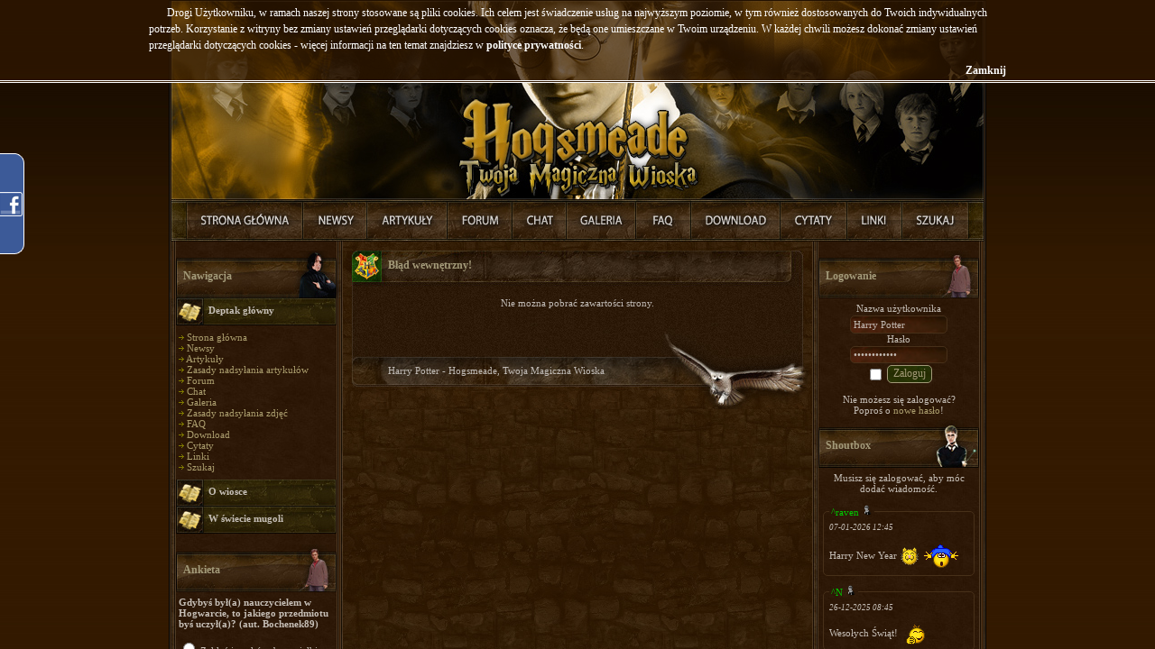

--- FILE ---
content_type: text/html; charset=iso-8859-2
request_url: http://www.hogsmeade.pl/viewpage.php?page_id=14
body_size: 9221
content:
<!DOCTYPE html PUBLIC '-//W3C//DTD XHTML 1.0 Transitional//EN' 'http://www.w3.org/TR/xhtml1/DTD/xhtml1-transitional.dtd'>
<html xmlns='http://www.w3.org/1999/xhtml'
	xmlns:fb='http://ogp.me/ns/fb#'
	xml:lang='pl'
	lang='pl'>
<head>
<title>Błąd wewnętrzny! - Harry Potter - Hogsmeade, Twoja Magiczna Wioska</title>
<meta http-equiv='pragma' content='no-cache' />
<meta http-equiv='content-type' content='text/html; charset=iso-8859-2' />
<meta http-equiv='content-language' content='pl' />
<meta name='description' content='Jeden z najlepszych polskich serwisów poświęconych wszelkim przejawom Potteromanii, tworzony przez ludzi zauroczonych powieścią J.K. Rowling o młodym czarodzieju, Harrym Potterze. Istnieje po to by dać fanom możliwość wypowiadania się i poczucie wspólnoty, oraz informować ich o wszelkich nowościach związanych z Harrym.' />
<meta name='keywords' content='harry potter, zakon feniksa, deathly hallows, książę półkrwi, więzień azkabanu, czara ognia, kamień filozoficzny, filozoficzny, komnata tajemic, hogsmeade, hogwart, daniel radcliffe, emma watson, rupert grint, artykuły, forum, galeria, filmy, gry, książki, 7, tom, część,' />
<meta name='verify-v1' content='lrRXSS0/fWd+ncr+SzSxxeg73zxVIFVNtVjmhkVAjtY=' />
<meta name='robots' content='INDEX,FOLLOW' />
<meta name='robots' content='ARCHIVE' />
<meta name='revisit-after' content='1 Day' />
<meta name='distribution' content='Global' />
<meta name='rating' content='General' />
<meta name='resource-type' content='document' />
<meta property="og:title" content="Błąd wewnętrzny! - Harry Potter - Hogsmeade, Twoja Magiczna Wioska" />
<meta property="og:type" content="book" />
<meta property="og:url" content="http://hogsmeade.pl/viewpage.php?page_id=14" />
<meta property="og:image" content="http://hogsmeade.pl/images/og.png"/>
<meta property="og:site_name" content="Hogsmeade"/>
<meta property="og:app_id" content="337792433684"/>
<link rel='stylesheet' href='themes/Hogsmeade/styles.css' type='text/css' media='screen' />
<link type='text/css' rel='stylesheet' media='all' href='includes/chat/chat.css' />
<link type='text/css' rel='stylesheet' media='all' href='includes/chat/screen.css' />
<!--[if lte IE 7]>
<link type='text/css' rel='stylesheet' media='all' href='includes/chat/screen_ie.css' />
<![endif]-->
<link rel='shortcut icon' href='images/favicon.ico' type='image/x-icon' />
<link rel='icon' href='images/favicon.ico' type='image/x-icon' />
<link rel='alternate' type='application/rss+xml' title='RSS' href='feed.php' />

<script type="text/javascript" src="includes/jquery.min.js"></script>
<script type="text/javascript" src="includes/chili-1.7.pack.js"></script>
<script type="text/javascript" src="includes/jquery.lightbox/scripts/jquery.lightbox.min.js"></script>
<script type="text/javascript" src="includes/jquery.easing.js"></script>
<script type="text/javascript" src="includes/jquery.dimensions.js"></script>
<script type="text/javascript" src="includes/jquery.accordion.js"></script>
<script type="text/javascript" src="includes/jquery.cookie.js"></script>
<script type="text/javascript">
var path = "";
if(jQuery.browser.mozilla || jQuery.browser.opera) {
	document.write("<link rel=\"stylesheet\" href=\"themes/Hogsmeade/mozfix.css\" type=\"text/css\" media=\"screen\" />");
}

var locale = {};
locale.input = "Harry Potter";

locale.notification = {};
locale.notification.denied = "Niestety Twoja przegljądarka nie jest kompatybilna z systemem powiadomień.";
locale.notification.error = "Powiadomienia zostały zablokowane w Twojej przeglądarce\nnależy je odblokować manualnie w ustawieniach.";
locale.notification.addon = "Aby móc korzystsać z powiadomień w Twojej przeglądarce\nmusisz pobrać odpowiedni dodatek.\n\nKliknij OK, aby przejść do strony instalacji dodatku.";

locale.refresh = {};
locale.refresh.error = "Błąd odświeżania";

locale.lightbox = {};
locale.lightbox.image = "Zdjęcie";
locale.lightbox.of = "z";
locale.lightbox.close = "Zamknij";
locale.lightbox.closeInfo = "Możesz również kliknąć gdziekolwiek poza obrazkiem by zamknąć to okno.";
locale.lightbox.download = "Pokaż";

locale.status = {};
locale.status.saved = "Zapisano."
locale.status.saving = "Zapisywanie...";

locale.shoutbox = {};
locale.shoutbox.clear = "Wyczyść";
locale.shoutbox.cancel = "Anuluj";
locale.shoutbox.notification = "pisze";

locale.shoutbox.confirm = {}
locale.shoutbox.confirm.delete = "Czy na pewno chcesz usunąć tą wiadomość?";
locale.shoutbox.confirm.ban = "Czy na pewno chcesz zbanować tego użytkownika?";
locale.shoutbox.confirm.unban = "Czy na pewno chcesz odbanować tego użytkownika?";

locale.shoutbox.error = {};
locale.shoutbox.error.message = "Nie wpisano wiadomości!";
locale.shoutbox.error.nick = "Nie wpisano nicku!";
locale.shoutbox.error.both = "Nie wpisano nicku i wiadomości!";
locale.shoutbox.error.generic = "Bďż˝ďż˝d dodawania";

var refresh = {};

refresh.shoutbox = "infusions/shoutbox_panel/shoutbox_result.php";
refresh.onlineList = "infusions/online_users_panel/online_users_result.php";
refresh.friendList = "infusions/user_info_panel/user_info_result.php";
refresh.threads = "infusions/forum_threads_list_panel/forum_threads_list_result.php";

refresh.timeout = {};
refresh.timeout.shoutbox = 30000;
refresh.timeout.onlineList = 90000;
refresh.timeout.friendList = ( refresh.timeout.onlineList / 3 );

refresh.data = {};
refresh.data.shoutbox = -1;

refresh.force = {};
refresh.force.shoutbox = false;

refresh.user = 0;
</script><script type="text/javascript" src="includes/jquery.onload.js"></script>
<script type="text/javascript" src="includes/advertisment.js"></script>
<script type="text/javascript" src="includes/cookies.js"></script>
<script type="text/javascript" src="includes/jscript.js"></script>
<script type="text/javascript" src="includes/player.js"></script>
</head>
<body>
<div id="fb-root"></div>
<script type="text/javascript"><!--
	var _gaq = _gaq || [];
	_gaq.push(['_setAccount', 'UA-7554140-2']);
	_gaq.push(['_setDomainName', '.hogsmeade.pl']);
	_gaq.push(['_trackPageview']);

	window.fbAsyncInit = function() {
		FB.init({
			appId	: '124609867737303',
			status	: true, 
			cookie	: true,
			xfbml	: true,
			oauth	: true
		});
	};

	(function() {
		var ga = document.createElement('script'); ga.type = 'text/javascript'; ga.async = true;
		ga.src = 'http://google-analytics.com/ga.js';
		var s = document.getElementsByTagName('script')[0]; s.parentNode.insertBefore(ga, s);

		var js = document.createElement('script'); js.type = 'text/javascript'; js.async = true; js.id = 'facebook-jssdk';
		js.src = 'http://connect.facebook.net/pl_PL/all.js';
		s = document.getElementsByTagName('script')[0]; s.parentNode.insertBefore(js, s);
	})();
--></script>
<div id="wrapper">
	<div class="facebook">
		<div style="color:white; padding:10px 35px 0 5px;">
			<div style="background-color:white; width:190px;">
				<fb:like-box href="http://www.facebook.com/HogsmeadePL" width="190" height="355" connections="12" show_faces="true" stream="false" header="false"></fb:like-box>
			</div>
			<div style="font-size:8px; padding-left:10px"><a href="https://www.facebook.com/HogsmeadePL">Hogsmeade.pl</a> na Facebook</div>
		</div>
	</div><table cellspacing='0' cellpadding='0' width='906' class='center outer-border'>
<tr>
<td>
<table cellpadding='0' cellspacing='0' width='100%'>
<tr>
<td class='header' valign='top'>
<img src="themes/Hogsmeade/images/blank.gif" width="904" height="220" usemap="#map" />
<map name='map' id='map'>
<area shape='rect' coords='0,0,904,220' href='http://hogsmeade.pl/' alt='Harry Potter - Hogsmeade, Twoja Magiczna Wioska' />
</map>
</td>
</tr>
<tr>
<td><a href="index.php" title="Strona Główna" onmouseover="h_1.src='themes/Hogsmeade/images/naglowek/mouseover/link1.jpg'" onmouseout="h_1.src='themes/Hogsmeade/images/naglowek/link1.jpg'"><img src="themes/Hogsmeade/images/naglowek/link1.jpg" name="h_1" alt="Strona Główna" /></a><a href="news.php" title="Nowości" onmouseover="h_2.src='themes/Hogsmeade/images/naglowek/mouseover/link2.jpg'" onmouseout="h_2.src='themes/Hogsmeade/images/naglowek/link2.jpg'"><img src="themes/Hogsmeade/images/naglowek/link2.jpg" name="h_2" alt="Nowości" /></a><a href="articles.php" title="Artykuły" onmouseover="h_3.src='themes/Hogsmeade/images/naglowek/mouseover/link3.jpg'" onmouseout="h_3.src='themes/Hogsmeade/images/naglowek/link3.jpg'"><img src="themes/Hogsmeade/images/naglowek/link3.jpg" name="h_3" alt="Artykuły" /></a><a href="forum/index.php" title="Forum" onmouseover="h_4.src='themes/Hogsmeade/images/naglowek/mouseover/link4.jpg'" onmouseout="h_4.src='themes/Hogsmeade/images/naglowek/link4.jpg'"><img src="themes/Hogsmeade/images/naglowek/link4.jpg" name="h_4" alt="Forum" /></a><a href="chat.php" title="Chat" onmouseover="h_5.src='themes/Hogsmeade/images/naglowek/mouseover/link5.jpg'" onmouseout="h_5.src='themes/Hogsmeade/images/naglowek/link5.jpg'"><img src="themes/Hogsmeade/images/naglowek/link5.jpg" name="h_5" alt="Chat" /></a><a href="photogallery.php" title="Galeria" onmouseover="h_6.src='themes/Hogsmeade/images/naglowek/mouseover/link6.jpg'" onmouseout="h_6.src='themes/Hogsmeade/images/naglowek/link6.jpg'"><img src="themes/Hogsmeade/images/naglowek/link6.jpg" name="h_6" alt="Galeria" /></a><a href="faq.php" title="FAQ" onmouseover="h_10.src='themes/Hogsmeade/images/naglowek/mouseover/link10.jpg'" onmouseout="h_10.src='themes/Hogsmeade/images/naglowek/link10.jpg'"><img src="themes/Hogsmeade/images/naglowek/link10.jpg" name="h_10" alt="FAQ" /></a><a href="downloads.php" title="Download" onmouseover="h_7.src='themes/Hogsmeade/images/naglowek/mouseover/link7.jpg'" onmouseout="h_7.src='themes/Hogsmeade/images/naglowek/link7.jpg'"><img src="themes/Hogsmeade/images/naglowek/link7.jpg" name="h_7" alt="Download" /></a><a href="quotes.php" title="Cytaty" onmouseover="h_8.src='themes/Hogsmeade/images/naglowek/mouseover/link8.jpg'" onmouseout="h_8.src='themes/Hogsmeade/images/naglowek/link8.jpg'"><img src="themes/Hogsmeade/images/naglowek/link8.jpg" name="h_8" alt="Cytaty" /></a><a href="weblinks.php" title="Linki" onmouseover="h_9.src='themes/Hogsmeade/images/naglowek/mouseover/link9.jpg'" onmouseout="h_9.src='themes/Hogsmeade/images/naglowek/link9.jpg'"><img src="themes/Hogsmeade/images/naglowek/link9.jpg" name="h_9" alt="Linki" /></a><a href="search.php" title="Szukaj" onmouseover="h_11.src='themes/Hogsmeade/images/naglowek/mouseover/link11.jpg'" onmouseout="h_11.src='themes/Hogsmeade/images/naglowek/link11.jpg'"><img src="themes/Hogsmeade/images/naglowek/link11.jpg" name="h_11" alt="Szukaj" /></a></td>
</tr>
</table>
<table cellpadding='0' cellspacing='0' width='100%' class='side-both'>
<tr>
<td class='side-border-left' valign='top'><table cellpadding='0' cellspacing='0' width='100%' id='belka_1'>
<tr>
<td class='scapmain scap4'>
Nawigacja</td>
</tr>
<tr>
<td class='side-body'>
<div id='Navigation'>
<div class='side-label nav-label'>Deptak główny</div>
<ul>
<li><img src='themes/Hogsmeade/images/bullet.gif' alt='&raquo;' style='padding-bottom: 1px;' /> <a href='index.php' class='side'>Strona główna</a></li>
<li><img src='themes/Hogsmeade/images/bullet.gif' alt='&raquo;' style='padding-bottom: 1px;' /> <a href='news.php' class='side'>Newsy</a></li>
<li><img src='themes/Hogsmeade/images/bullet.gif' alt='&raquo;' style='padding-bottom: 1px;' /> <a href='articles.php' class='side'>Artykuły</a></li>
<li><img src='themes/Hogsmeade/images/bullet.gif' alt='&raquo;' style='padding-bottom: 1px;' /> <a href='viewpage.php?page_id=22' class='side'>Zasady nadsyłania artykułów</a></li>
<li><img src='themes/Hogsmeade/images/bullet.gif' alt='&raquo;' style='padding-bottom: 1px;' /> <a href='forum/index.php' class='side'>Forum</a></li>
<li><img src='themes/Hogsmeade/images/bullet.gif' alt='&raquo;' style='padding-bottom: 1px;' /> <a href='chat.php' class='side'>Chat</a></li>
<li><img src='themes/Hogsmeade/images/bullet.gif' alt='&raquo;' style='padding-bottom: 1px;' /> <a href='photogallery.php' class='side'>Galeria</a></li>
<li><img src='themes/Hogsmeade/images/bullet.gif' alt='&raquo;' style='padding-bottom: 1px;' /> <a href='viewpage.php?page_id=21' class='side'>Zasady nadsyłania zdjęć</a></li>
<li><img src='themes/Hogsmeade/images/bullet.gif' alt='&raquo;' style='padding-bottom: 1px;' /> <a href='faq.php' class='side'>FAQ</a></li>
<li><img src='themes/Hogsmeade/images/bullet.gif' alt='&raquo;' style='padding-bottom: 1px;' /> <a href='downloads.php' class='side'>Download</a></li>
<li><img src='themes/Hogsmeade/images/bullet.gif' alt='&raquo;' style='padding-bottom: 1px;' /> <a href='quotes.php' class='side'>Cytaty</a></li>
<li><img src='themes/Hogsmeade/images/bullet.gif' alt='&raquo;' style='padding-bottom: 1px;' /> <a href='weblinks.php' class='side'>Linki</a></li>
<li><img src='themes/Hogsmeade/images/bullet.gif' alt='&raquo;' style='padding-bottom: 1px;' /> <a href='search.php' class='side'>Szukaj</a></li>
</ul>
<div class='side-label'>O wiosce</div>
<ul>
<li><img src='themes/Hogsmeade/images/bullet.gif' alt='&raquo;' style='padding-bottom: 1px;' /> <a href='viewpage.php?page_id=1' class='side'>Regulamin</a></li>
<li><img src='themes/Hogsmeade/images/bullet.gif' alt='&raquo;' style='padding-bottom: 1px;' /> <a href='blog.php?readmore=13' class='side'>Odpracowywanie ostrzeżeń</a></li>
<li><img src='themes/Hogsmeade/images/bullet.gif' alt='&raquo;' style='padding-bottom: 1px;' /> <a href='team.php' class='side'>Redakcja</a></li>
<li><img src='themes/Hogsmeade/images/bullet.gif' alt='&raquo;' style='padding-bottom: 1px;' /> <a href='rangs.php' class='side'>Rangi</a></li>
<li><img src='themes/Hogsmeade/images/bullet.gif' alt='&raquo;' style='padding-bottom: 1px;' /> <a href='members.php' class='side'>Lista użytkowników</a></li>
<li><img src='themes/Hogsmeade/images/bullet.gif' alt='&raquo;' style='padding-bottom: 1px;' /> <a href='members.php?show=top' class='side'>Ranking użytkowników</a></li>
<li><img src='themes/Hogsmeade/images/bullet.gif' alt='&raquo;' style='padding-bottom: 1px;' /> <a href='hat.php' class='side'>Tiara przydziału</a></li>
<li><img src='themes/Hogsmeade/images/bullet.gif' alt='&raquo;' style='padding-bottom: 1px;' /> <a href='house.php' class='side'>Domy</a></li>
<li><img src='themes/Hogsmeade/images/bullet.gif' alt='&raquo;' style='padding-bottom: 1px;' /> <a href='viewpage.php?page_id=5' class='side'>Statystyki</a></li>
<li><img src='themes/Hogsmeade/images/bullet.gif' alt='&raquo;' style='padding-bottom: 1px;' /> <a href='viewpage.php?page_id=16' class='side'>Reklama na Hogsmeade</a></li>
<li><img src='themes/Hogsmeade/images/bullet.gif' alt='&raquo;' style='padding-bottom: 1px;' /> <a href='contact.php' class='side'>Napisz do nas!</a></li>
</ul>
<div class='side-label'>W świecie mugoli</div>
<ul>
<li><img src='themes/Hogsmeade/images/bullet.gif' alt='&raquo;' style='padding-bottom: 1px;' /> <a href='viewpage.php?page_id=4' class='side'>Minicity</a></li>
<li><img src='themes/Hogsmeade/images/bullet.gif' alt='&raquo;' style='padding-bottom: 1px;' /> <a href='http://lastfm.pl/group/Hogsmeade' target='_blank' class='side'>Grupa Last.fm</a></li>
<li><img src='themes/Hogsmeade/images/bullet.gif' alt='&raquo;' style='padding-bottom: 1px;' /> <a href="https://www.facebook.com/HogsmeadePL" target='_blank' class='side'>Hogsbook</a></li>
<li><img src='themes/Hogsmeade/images/bullet.gif' alt='&raquo;' style='padding-bottom: 1px;' /> <a href='http://hogsmeade.soup.io' target='_blank' class='side'>Kociołek Hogsmeade</a></li>
</ul>
</div>
</td>
</tr>
</table>
<table cellpadding='0' cellspacing='0' width='100%' id='belka_2'>
<tr>
<td class='scapmain scap3'>
Ankieta</td>
</tr>
<tr>
<td class='side-body'>
<div id='vote_box'>
<strong>Gdybyś był(a) nauczycielem w Hogwarcie, to jakiego przedmiotu byś uczył(a)? (aut. Bochenek89)</strong><br /><br />
<label><input type='radio' class='vote_option' value='0' /> Zaklęć i uroków, bo uwielbiam wymachiwać różdżką, to podstawa magii</label><br /><br />
<label><input type='radio' class='vote_option' value='1' /> Transmutacji, bo zmienianie rzeczy w coś innego jest fascynujące</label><br /><br />
<label><input type='radio' class='vote_option' value='2' /> Eliksirów, bo mieszanie składników w kociołkach to sztuka, którą potrafi niewielu!</label><br /><br />
<label><input type='radio' class='vote_option' value='3' /> Zielarstwa, bo mam dryg do natury</label><br /><br />
<label><input type='radio' class='vote_option' value='4' /> Obrony przed czarna magią, bo umiejętność ochrony przed niebezpieczeństwem jest najważniejsza</label><br /><br />
<label><input type='radio' class='vote_option' value='5' /> Opieki nad magicznymi stworzeniami, bo kocham wszelkie zwierzątka</label><br /><br />
<label><input type='radio' class='vote_option' value='6' /> Wróżbiarstwa, bo mam mocno rozwinięte wewnętrzne oko</label><br /><br />
<label><input type='radio' class='vote_option' value='7' /> Historii magii, bo z minionych zdarzeń można się tyle dowiedzieć</label><br /><br />
<label><input type='radio' class='vote_option' value='8' /> Latania na miotłach, bo mam smykałkę do sportu</label><br /><br />
<label><input type='radio' class='vote_option' value='9' /> Mugoloznawstwa, bo niemagiczny świat również jest ciekawy</label><br /><br />
<div style='text-align:center'>
<input type='hidden' id='vote_poll' value='35' />
Musisz się zalogować, aby móc zagłosować.</div>
</div>
</td>
</tr>
</table>
<table cellpadding='0' cellspacing='0' width='100%' id='belka_3'>
<tr>
<td class='scapmain scap5'>
Ostatnie artykuły</td>
</tr>
<tr>
<td class='side-body'>
<img src='themes/Hogsmeade/images/bullet.gif' alt='&raquo;' style='padding-bottom: 1px;' /> <a id="Article" rel="Article579" class="shclick" title='Przedmioty magiczne, z którymi się jeszcze nie spotkaliście cz.3' class='side'>Przedmioty magiczne,...</a><br />
<div id="Article579" style="display:none;">
<hr class="side-hr" />
<p align="center"><b>Opis</b>:</p>
Przedmioty magiczne, z którymi się jeszcze nie spotkaliście cz.3<br />
<br />
<p align="center"><a href="articles.php?article_id=579">&raquo; Czytaj... &laquo;</a></p>
<hr class="side-hr" />
</div>
<img src='themes/Hogsmeade/images/bullet.gif' alt='&raquo;' style='padding-bottom: 1px;' /> <a id="Article" rel="Article578" class="shclick" title='PotterCon subiektywnie, czyli Newswoman w akcji' class='side'>PotterCon subiektywn...</a><br />
<div id="Article578" style="display:none;">
<hr class="side-hr" />
<p align="center"><b>Opis</b>:</p>
Relacja z pierwszego w Polsce konwentu &quot;Harry&#39;ego Pottera&quot;, który odbył się w Bydgoszczy w dniach 1-2 sierpnia 2015 roku<br />
<br />
<p align="center"><a href="articles.php?article_id=578">&raquo; Czytaj... &laquo;</a></p>
<hr class="side-hr" />
</div>
<img src='themes/Hogsmeade/images/bullet.gif' alt='&raquo;' style='padding-bottom: 1px;' /> <a id="Article" rel="Article576" class="shclick" title='Czarodziej nie wielbłąd, napić się musi&#8230;' class='side'>Czarodziej nie wielb...</a><br />
<div id="Article576" style="display:none;">
<hr class="side-hr" />
<p align="center"><b>Opis</b>:</p>
Artykuł o alkoholowych predyspozycjach poszczególnych bohaterów serii HP. Mowa także w dużym stopniu o uzależnieniu od wysokoprocentowych trunków. <br />
<br />
<p align="center"><a href="articles.php?article_id=576">&raquo; Czytaj... &laquo;</a></p>
<hr class="side-hr" />
</div>
<img src='themes/Hogsmeade/images/bullet.gif' alt='&raquo;' style='padding-bottom: 1px;' /> <a id="Article" rel="Article575" class="shclick" title='Koty' class='side'>Koty</a><br />
<div id="Article575" style="display:none;">
<hr class="side-hr" />
<p align="center"><b>Opis</b>:</p>
Krótko o kotach ogólnie i o kotach w serii &quot;Harry Potter&quot;<br />
<br />
<p align="center"><a href="articles.php?article_id=575">&raquo; Czytaj... &laquo;</a></p>
<hr class="side-hr" />
</div>
<img src='themes/Hogsmeade/images/bullet.gif' alt='&raquo;' style='padding-bottom: 1px;' /> <a id="Article" rel="Article574" class="shclick" title='HP i Kamień Filozoficzny' class='side'>HP i Kamień Filozofi...</a><br />
<div id="Article574" style="display:none;">
<hr class="side-hr" />
<p align="center"><b>Opis</b>:</p>
Nowe informacje ujawnione przez J.K. Rowling na portalu Pottermore na temat wszystkich tych elementów magicznego świata, które związane są z Hogwartem.<br />
<br />
<p align="center"><a href="articles.php?article_id=574">&raquo; Czytaj... &laquo;</a></p>
<hr class="side-hr" />
</div>
</td>
</tr>
</table>
<table cellpadding='0' cellspacing='0' width='100%' id='belka_4'>
<tr>
<td class='scapmain scap5'>
Losowy cytat</td>
</tr>
<tr>
<td class='side-body'>
<img src="themes/Hogsmeade/images/side_off.jpg" id="prebox" rel="box_quote" class='side-coll-img quote-panel' style='cursor:pointer;' />
<div class="side-coll quote-panel" title="Ślad">Ślad</div>
<div id="box_quote">
<div style="font-weight: bold; text-align: center;">Ślad</div>
<i>&#8211; Widzicie już coś? &#8211; zapytał ich Harry po kwadransie wpatrywania się w kulę.<br />
&#8211; Tak, na stole jest wypalony ślad &#8211; mruknął Ron. &#8211; Ktoś przewrócił świeczkę.</i><hr class="side-hr" />
</div>
<div align="center">[<a href="quotes.php">Więcej cytatów</a>]<br />
[<a href="quotes.php?cat_id=4#19">...Z tej kategorii</a>]</div>
</td>
</tr>
</table>
</td><td class='main-bg' valign='top'><a id='content' name='content'></a>
<table cellpadding='0' cellspacing='0' width='100%'>
<tr>
<td class='capmain'>
Błąd wewnętrzny!</td>
</tr>
<tr>
<td class='main-body'>
<div style='text-align:center'><br />
Nie można pobrać zawartości strony.
<br /><br /></div>
</td>
</tr>
<tr>
<td class='capmain-footer'>Harry Potter - Hogsmeade, Twoja Magiczna Wioska</td>
</tr>
</table>
</td><td class='side-border-right' valign='top'><table cellpadding='0' cellspacing='0' width='100%' id='belka_5'>
<tr>
<td class='scapmain scap3'>
Logowanie</td>
</tr>
<tr>
<td class='side-body'>
<div style='text-align:center'>
<form name='loginform' method='post' action='login.php?log=in'>
Nazwa użytkownika<br />
<input type='text' name='user_name' value='Harry Potter' class='textbox' style='width:100px' /><br />
Hasło<br />
<input type='password' name='user_pass' value='Harry Potter' class='textbox' style='width:100px' /><br />
<input type='checkbox' name='remember_me' value='y' title='Zapamiętaj mnie' style='vertical-align:middle;' />
<input type='submit' name='login' value='Zaloguj' class='button' /><br />
</form>
<br />
Nie możesz się zalogować?<br />
Poproś o <a href='lostpassword.php' class='side'>nowe hasło</a>!
</div>
</td>
</tr>
</table>
<table cellpadding='0' cellspacing='0' width='100%' id='belka_6'>
<tr>
<td class='scapmain scap2'>
Shoutbox</td>
</tr>
<tr>
<td class='side-body'>
<div style='text-align:center'>Musisz się zalogować, aby móc dodać wiadomość.</div>
<br />
<div id='shoutbox-ajax-status' style='text-align:center;display:none;'>&raquo; Odświeżanie... &laquo;</div>
<div id='shoutbox-ajax' style='width:auto;height:450px;overflow:auto;'>
<div>
<fieldset id='shout_310147' rel='13227' style='margin-bottom: 10px;'><legend style='padding: 0px 2px 0px 2px;'><a href="profile.php?lookup=13227" title="Status: troche sie swiat odletdesanszajnil" style="color: #00cc00;">^raven</a> <img src='themes/Hogsmeade/images/offline.png' alt='F' title='OffLine' />
</legend>
<span class='shoutboxdate'>07-01-2026 12:45</span><br />
<br /><div id='shoutbox_310147' style='display:none;'>Harry New Year :3:mag:</div><div class='shoutbox'>Harry New Year  <img src='images/smiley/miau.gif' alt='Kotecek' style='vertical-align: middle;' /> <img src='images/smiley/wizard.gif' alt='Czarodziej' style='vertical-align: middle;' /></div>
</fieldset>
<fieldset id='shout_310146' rel='4336' style='margin-bottom: 10px;'><legend style='padding: 0px 2px 0px 2px;'><a href="profile.php?lookup=4336" title="Status: Letnia zadyma w srodku zimy!" style="color: #00cc00;">^N</a> <img src='themes/Hogsmeade/images/offline.png' alt='F' title='OffLine' />
</legend>
<span class='shoutboxdate'>26-12-2025 08:45</span><br />
<br /><div id='shoutbox_310146' style='display:none;'>Wesołych Świąt! :heart:</div><div class='shoutbox'>Wesołych Świąt!  <img src='images/smiley/heart.gif' alt='Serce' style='vertical-align: middle;' /></div>
</fieldset>
<fieldset id='shout_310145' rel='76706' style='margin-bottom: 10px;'><legend style='padding: 0px 2px 0px 2px;'><a href="profile.php?lookup=76706" title="Status: Brak" style="color: #;">~Grande Rodent</a> <img src='themes/Hogsmeade/images/offline.png' alt='F' title='OffLine' />
</legend>
<span class='shoutboxdate'>14-09-2025 22:16</span><br />
<br /><div id='shoutbox_310145' style='display:none;'>Dzięki za linek, kiedyś pewnie wpadnę ;)</div><div class='shoutbox'>Dzięki za linek, kiedyś pewnie wpadnę  <img src='images/smiley/wink.gif' alt='Oczko' style='vertical-align: middle;' /></div>
</fieldset>
<fieldset id='shout_310144' rel='6763' style='margin-bottom: 10px;'><legend style='padding: 0px 2px 0px 2px;'><a href="profile.php?lookup=6763" title="Status: Pracujacy Student" style="color: #;">~wolverine</a> <img src='themes/Hogsmeade/images/offline.png' alt='F' title='OffLine' />
</legend>
<span class='shoutboxdate'>10-09-2025 11:11</span><br />
<br /><div id='shoutbox_310144' style='display:none;'>Discord hogsmeade: https://discord.gg/5dgsr4EwhW</div><div class='shoutbox'>Discord hogsmeade: https://discord.gg<br />/5dgsr4EwhW</div>
</fieldset>
<fieldset id='shout_310142' rel='6763' style='margin-bottom: 10px;'><legend style='padding: 0px 2px 0px 2px;'><a href="profile.php?lookup=6763" title="Status: Pracujacy Student" style="color: #;">~wolverine</a> <img src='themes/Hogsmeade/images/offline.png' alt='F' title='OffLine' />
</legend>
<span class='shoutboxdate'>04-09-2025 19:42</span><br />
<br /><div id='shoutbox_310142' style='display:none;'>:witch:</div><div class='shoutbox'> <img src='images/smiley/witch.gif' alt='Wiedźma' style='vertical-align: middle;' /></div>
</fieldset>
<fieldset id='shout_310140' rel='13227' style='margin-bottom: 10px;'><legend style='padding: 0px 2px 0px 2px;'><a href="profile.php?lookup=13227" title="Status: troche sie swiat odletdesanszajnil" style="color: #00cc00;">^raven</a> <img src='themes/Hogsmeade/images/offline.png' alt='F' title='OffLine' />
</legend>
<span class='shoutboxdate'>26-08-2025 00:43</span><br />
<br /><div id='shoutbox_310140' style='display:none;'>True :uhoh:</div><div class='shoutbox'>True  <img src='images/smiley/uhoh.gif' alt='Uh-oh!' style='vertical-align: middle;' /></div>
</fieldset>
<fieldset id='shout_310139' rel='127' style='margin-bottom: 10px;'><legend style='padding: 0px 2px 0px 2px;'><a href="profile.php?lookup=127" title="Status: Nie jem miesa, bo jestem feministka." style="color: #ff69b4;">#Ginny Evans</a> <img src='themes/Hogsmeade/images/offline.png' alt='F' title='OffLine' />
</legend>
<span class='shoutboxdate'>26-08-2025 00:41</span><br />
<br /><div id='shoutbox_310139' style='display:none;'>Troszeczke, ale i tak to byl poczatek konca</div><div class='shoutbox'>Troszeczke, ale i tak to byl poczatek konca</div>
</fieldset>
<fieldset id='shout_310138' rel='13227' style='margin-bottom: 10px;'><legend style='padding: 0px 2px 0px 2px;'><a href="profile.php?lookup=13227" title="Status: troche sie swiat odletdesanszajnil" style="color: #00cc00;">^raven</a> <img src='themes/Hogsmeade/images/offline.png' alt='F' title='OffLine' />
</legend>
<span class='shoutboxdate'>26-08-2025 00:26</span><br />
<br /><div id='shoutbox_310138' style='display:none;'>Mnie strzykalo juz wtedy, wiec to moglo byc nawet miesiac temu :] chociaz kojarzy mi sie, ze wtedy Hogs bylo w nieco jednak lepszej formie :hm:</div><div class='shoutbox'>Mnie strzykalo juz wtedy, wiec to moglo byc nawet miesiac temu  <img src='images/smiley/smiled.gif' alt='Wredny' style='vertical-align: middle;' /> chociaz kojarzy mi sie, ze wtedy Hogs bylo w nieco jednak lepszej formie  <img src='images/smiley/hm.gif' alt='Hm...' style='vertical-align: middle;' /></div>
</fieldset>
<fieldset id='shout_310137' rel='127' style='margin-bottom: 10px;'><legend style='padding: 0px 2px 0px 2px;'><a href="profile.php?lookup=127" title="Status: Nie jem miesa, bo jestem feministka." style="color: #ff69b4;">#Ginny Evans</a> <img src='themes/Hogsmeade/images/offline.png' alt='F' title='OffLine' />
</legend>
<span class='shoutboxdate'>26-08-2025 00:23</span><br />
<br /><div id='shoutbox_310137' style='display:none;'>Po strzykaniu w kregoslupie wnioskuje, ze nie :uhoh:</div><div class='shoutbox'>Po strzykaniu w kregoslupie wnioskuje, ze nie  <img src='images/smiley/uhoh.gif' alt='Uh-oh!' style='vertical-align: middle;' /></div>
</fieldset>
<fieldset id='shout_310136' rel='13227' style='margin-bottom: 10px;'><legend style='padding: 0px 2px 0px 2px;'><a href="profile.php?lookup=13227" title="Status: troche sie swiat odletdesanszajnil" style="color: #00cc00;">^raven</a> <img src='themes/Hogsmeade/images/offline.png' alt='F' title='OffLine' />
</legend>
<span class='shoutboxdate'>26-08-2025 00:20</span><br />
<br /><div id='shoutbox_310136' style='display:none;'>OMG, to nie było rok temu??!! :bigeek:</div><div class='shoutbox'>OMG, to nie było rok temu??!!  <img src='images/smiley/bigeek.gif' alt='Cooo' style='vertical-align: middle;' /></div>
</fieldset>
<fieldset id='shout_310135' rel='127' style='margin-bottom: 10px;'><legend style='padding: 0px 2px 0px 2px;'><a href="profile.php?lookup=127" title="Status: Nie jem miesa, bo jestem feministka." style="color: #ff69b4;">#Ginny Evans</a> <img src='themes/Hogsmeade/images/offline.png' alt='F' title='OffLine' />
</legend>
<span class='shoutboxdate'>26-08-2025 00:17</span><br />
<br /><div id='shoutbox_310135' style='display:none;'>jeszcze 2 lata i bedzie dekada od krakowskiego spotkania, moze z tej okazji uda sie powtorzyc x[b][/b]d</div><div class='shoutbox'>jeszcze 2 lata i bedzie dekada od krakowskiego spotkania, moze z tej okazji uda sie powtorzyc x<strong></strong>d</div>
</fieldset>
<fieldset id='shout_310134' rel='13227' style='margin-bottom: 10px;'><legend style='padding: 0px 2px 0px 2px;'><a href="profile.php?lookup=13227" title="Status: troche sie swiat odletdesanszajnil" style="color: #00cc00;">^raven</a> <img src='themes/Hogsmeade/images/offline.png' alt='F' title='OffLine' />
</legend>
<span class='shoutboxdate'>26-08-2025 00:12</span><br />
<br /><div id='shoutbox_310134' style='display:none;'>Przeciez nie powiem, ze moja :shy:</div><div class='shoutbox'>Przeciez nie powiem, ze moja  <img src='images/smiley/shy.gif' alt='Zawstydzony' style='vertical-align: middle;' /></div>
</fieldset>
<fieldset id='shout_310133' rel='127' style='margin-bottom: 10px;'><legend style='padding: 0px 2px 0px 2px;'><a href="profile.php?lookup=127" title="Status: Nie jem miesa, bo jestem feministka." style="color: #ff69b4;">#Ginny Evans</a> <img src='themes/Hogsmeade/images/offline.png' alt='F' title='OffLine' />
</legend>
<span class='shoutboxdate'>26-08-2025 00:09</span><br />
<br /><div id='shoutbox_310133' style='display:none;'>Ehe, najlepiej zwalic wszystko na biednego Eda</div><div class='shoutbox'>Ehe, najlepiej zwalic wszystko na biednego Eda</div>
</fieldset>
<fieldset id='shout_310132' rel='13227' style='margin-bottom: 10px;'><legend style='padding: 0px 2px 0px 2px;'><a href="profile.php?lookup=13227" title="Status: troche sie swiat odletdesanszajnil" style="color: #00cc00;">^raven</a> <img src='themes/Hogsmeade/images/offline.png' alt='F' title='OffLine' />
</legend>
<span class='shoutboxdate'>26-08-2025 00:07</span><br />
<br /><div id='shoutbox_310132' style='display:none;'>Nie wiem, moze Eda Sheerana? Gdyby nie stworzyl opcji odsprzedazy biletow za grosze, nie przyszloby mi do glowy, zeby tam jechac i temat spotkania by sie nie pojawil?</div><div class='shoutbox'>Nie wiem, moze Eda Sheerana? Gdyby nie stworzyl opcji odsprzedazy biletow za grosze, nie przyszloby mi do glowy, zeby tam jechac i temat spotkania by sie nie pojawil?</div>
</fieldset>
<fieldset id='shout_310131' rel='127' style='margin-bottom: 10px;'><legend style='padding: 0px 2px 0px 2px;'><a href="profile.php?lookup=127" title="Status: Nie jem miesa, bo jestem feministka." style="color: #ff69b4;">#Ginny Evans</a> <img src='themes/Hogsmeade/images/offline.png' alt='F' title='OffLine' />
</legend>
<span class='shoutboxdate'>26-08-2025 00:03</span><br />
<br /><div id='shoutbox_310131' style='display:none;'>ciekawe czyja to wina</div><div class='shoutbox'>ciekawe czyja to wina</div>
</fieldset>
<fieldset id='shout_310130' rel='13227' style='margin-bottom: 10px;'><legend style='padding: 0px 2px 0px 2px;'><a href="profile.php?lookup=13227" title="Status: troche sie swiat odletdesanszajnil" style="color: #00cc00;">^raven</a> <img src='themes/Hogsmeade/images/offline.png' alt='F' title='OffLine' />
</legend>
<span class='shoutboxdate'>26-08-2025 00:00</span><br />
<br /><div id='shoutbox_310130' style='display:none;'>To straszne, ale okazja na Ognista byla tydzien temu, epicko zmarnowana :no: :uhoh:</div><div class='shoutbox'>To straszne, ale okazja na Ognista byla tydzien temu, epicko zmarnowana  <img src='images/smiley/no.gif' alt='Niee' style='vertical-align: middle;' />  <img src='images/smiley/uhoh.gif' alt='Uh-oh!' style='vertical-align: middle;' /></div>
</fieldset>
<fieldset id='shout_310129' rel='127' style='margin-bottom: 10px;'><legend style='padding: 0px 2px 0px 2px;'><a href="profile.php?lookup=127" title="Status: Nie jem miesa, bo jestem feministka." style="color: #ff69b4;">#Ginny Evans</a> <img src='themes/Hogsmeade/images/offline.png' alt='F' title='OffLine' />
</legend>
<span class='shoutboxdate'>25-08-2025 23:59</span><br />
<br /><div id='shoutbox_310129' style='display:none;'>Dajesz, drugi raz takiej okazji nie bedzie B)</div><div class='shoutbox'>Dajesz, drugi raz takiej okazji nie bedzie  <img src='images/smiley/cool.gif' alt='Cool' style='vertical-align: middle;' /></div>
</fieldset>
<fieldset id='shout_310128' rel='13227' style='margin-bottom: 10px;'><legend style='padding: 0px 2px 0px 2px;'><a href="profile.php?lookup=13227" title="Status: troche sie swiat odletdesanszajnil" style="color: #00cc00;">^raven</a> <img src='themes/Hogsmeade/images/offline.png' alt='F' title='OffLine' />
</legend>
<span class='shoutboxdate'>25-08-2025 23:56</span><br />
<br /><div id='shoutbox_310128' style='display:none;'>Nie kus, bo tam przyjade :ninja:</div><div class='shoutbox'>Nie kus, bo tam przyjade  <img src='images/smiley/ninja.gif' alt='Ninja' style='vertical-align: middle;' /></div>
</fieldset>
<fieldset id='shout_310127' rel='127' style='margin-bottom: 10px;'><legend style='padding: 0px 2px 0px 2px;'><a href="profile.php?lookup=127" title="Status: Nie jem miesa, bo jestem feministka." style="color: #ff69b4;">#Ginny Evans</a> <img src='themes/Hogsmeade/images/offline.png' alt='F' title='OffLine' />
</legend>
<span class='shoutboxdate'>25-08-2025 23:55</span><br />
<br /><div id='shoutbox_310127' style='display:none;'>stawiam calemu hogs pierwsza kolejke</div><div class='shoutbox'>stawiam calemu hogs pierwsza kolejke</div>
</fieldset>
<fieldset id='shout_310126' rel='13227' style='margin-bottom: 10px;'><legend style='padding: 0px 2px 0px 2px;'><a href="profile.php?lookup=13227" title="Status: troche sie swiat odletdesanszajnil" style="color: #00cc00;">^raven</a> <img src='themes/Hogsmeade/images/offline.png' alt='F' title='OffLine' />
</legend>
<span class='shoutboxdate'>25-08-2025 23:53</span><br />
<br /><div id='shoutbox_310126' style='display:none;'>Od dzis mozesz pic Ognista Whisky Odgena :tooth:</div><div class='shoutbox'>Od dzis mozesz pic Ognista Whisky Odgena  <img src='images/smiley/tooth.gif' alt='Tooth' style='vertical-align: middle;' /></div>
</fieldset>
<script type="text/javascript">
refresh.data.shoutbox = 310147;
</script></div>
</div>
<hr class="side-hr" />
<div style='text-align:center'>
<input type='button' class='button' value='Archiwum' onclick="javascript:location.href='infusions/shoutbox_panel/shoutbox_archive.php';" />
</div></td>
</tr>
</table>
<table cellpadding='0' cellspacing='0' width='100%' id='belka_7'>
<tr>
<td class='scapmain scap4'>
Aktualnie online</td>
</tr>
<tr>
<td class='side-body'>
<center>Hogsmeade wita:<br /> <a href='profile.php?lookup=78738' class='side'>orehu</a>
<br /> jako najnowszego użytkownika!</center>
<hr class="side-hr" />
<img src='themes/Hogsmeade/images/bullet.gif' alt='&raquo;' style='padding-bottom: 1px;' /> Administratorów: 8<br />
<img src='themes/Hogsmeade/images/bullet.gif' alt='&raquo;' style='padding-bottom: 1px;' /> Specjalnych: 60<br />
<img src='themes/Hogsmeade/images/bullet.gif' alt='&raquo;' style='padding-bottom: 1px;' /> Zarejestrowanych: 76,998<br />
<img src='themes/Hogsmeade/images/bullet.gif' alt='&raquo;' style='padding-bottom: 1px;' /> Zbanowanych: 1,629<hr class="side-hr" />
<div id="onlineList-ajax-status" style="text-align:center;display:none;">&raquo; Odświeżanie... &laquo;</div>
<div id="onlineList-ajax">
<div>
<img src='themes/Hogsmeade/images/bullet.gif' alt='&raquo;' style='padding-bottom: 1px;' /> Gości online: 718 <br />
<img src='themes/Hogsmeade/images/bullet.gif' alt='&raquo;' style='padding-bottom: 1px;' /> Użytkowników online: 0<br />
<br />
Brak użytkowników online</div>
</div>
<hr class="side-hr" />
<img src='themes/Hogsmeade/images/bullet.gif' alt='&raquo;' style='padding-bottom: 1px;' /> Rekord OnLine: 5422<br />
<img src='themes/Hogsmeade/images/bullet.gif' alt='&raquo;' style='padding-bottom: 1px;' /> Data rekordu:<br />
10 September 2024 23:44<br />
</td>
</tr>
</table>
</td></tr>
</table>
<table cellpadding='0' cellspacing='0' width='100%'>
<tr>
<td class='pre-footer'>&nbsp;<a href="http://harry-potter.net.pl" target="blank"><img src="http://www.harry-potter.net.pl/harry-potter.gif" alt="Harry-Potter.net.pl" style="width: 80px; height: 31px;" /></a></td>
</tr>
<tr>
<td class='footer'>
"Hogsmeade.pl" is in no way affiliated with the copyright owners of "Harry Potter", including J.K. Rowling, Warner Bros., Bloomsbury, Scholastic and Media Rodzina.<div class='footer-content clearfix'>
<div class='flleft' style='width: 50%; text-align: left;'>Powered by <a href="http://www.php-fusion.co.uk" target="blank">PHP-Fusion</a> copyright &copy; 2002 - 2026 by Nick Jones.<br />
Enhanced PHP-Fusion for Hogsmeade.pl purposes &copy; 2008 - 2026 by <a href="http://pietrzak.biz" target="blank">Tayandenga</a><br />
Released as free software without warranties under <a href="http://www.fsf.org/licensing/licenses/agpl-3.0.html" target="blank">GNU Affero GPL</a> v3.
<br />
 Theme designed by <a href="#" target="blank">Kolumb</a>, coded by <a href="http://pietrzak.biz" target="blank">Tayandenga</a></div>
<div class='flright' style='width: 50%; text-align: right;'>Copyright&copy; 2004 - 2012 by Hogsmeade.pl, korzystanie z serwisu oznacza akceptację jego <a href="viewpage.php?page_id=1">regulaminu</a><br />
Hogsmeade.pl is not responsible and do not own any content published by users<br />
Kopiowanie jakichkolwiek materiałów z powyższej strony w celu ich dalszej publikacji bez wyraźnej zgody administratora bądź autora - <b>surowo zabronione</b>!</div>
</div>
<table width='100%' cellpadding='0' cellspacing='0' border='0'>
<tr>
<td style='width: 30%; text-align: left;'>Wygenerowano w sekund: 0.06, zapytań: 110</td>
<td style='width: 40%; text-align: center;'></td>
<td style='width: 30%; text-align: right;'><!--counter-->381,533,818 Unikalnych wizyt</td>
</tr>
</table></td>
</tr>
</table>
</td>
</tr>
</table>
</div>
<script defer src="https://static.cloudflareinsights.com/beacon.min.js/vcd15cbe7772f49c399c6a5babf22c1241717689176015" integrity="sha512-ZpsOmlRQV6y907TI0dKBHq9Md29nnaEIPlkf84rnaERnq6zvWvPUqr2ft8M1aS28oN72PdrCzSjY4U6VaAw1EQ==" data-cf-beacon='{"version":"2024.11.0","token":"aa3de612c9f94941995f658dc03d41f1","r":1,"server_timing":{"name":{"cfCacheStatus":true,"cfEdge":true,"cfExtPri":true,"cfL4":true,"cfOrigin":true,"cfSpeedBrain":true},"location_startswith":null}}' crossorigin="anonymous"></script>
</body>
</html>


--- FILE ---
content_type: text/css
request_url: http://www.hogsmeade.pl/includes/chat/screen.css
body_size: 433
content:
@charset "utf-8";
/*
 * CSS Document
 * Written by Ryan Yonzon
 * http://ryan.rawswift.com/
 */
 
html, body {
	margin:0px; /* FF hack: or we'll have double scrollbar showing on the browser */
	overflow:hidden; /* hide browser's main scrollbar */

}

#wrapper {
	width:100%;
	/* background-color:#ffffff; /* DO NOT REMOVE THIS; or you'll have issue w/ the scrollbar, when the mouse pointer is on a white space */
	overflow-x: hidden;
	overflow-y: scroll;
	height:100%;	/* this will make sure that the height will extend at the bottom */
	position:absolute; /* container div must be absolute, for our fixed bar to work */
}
